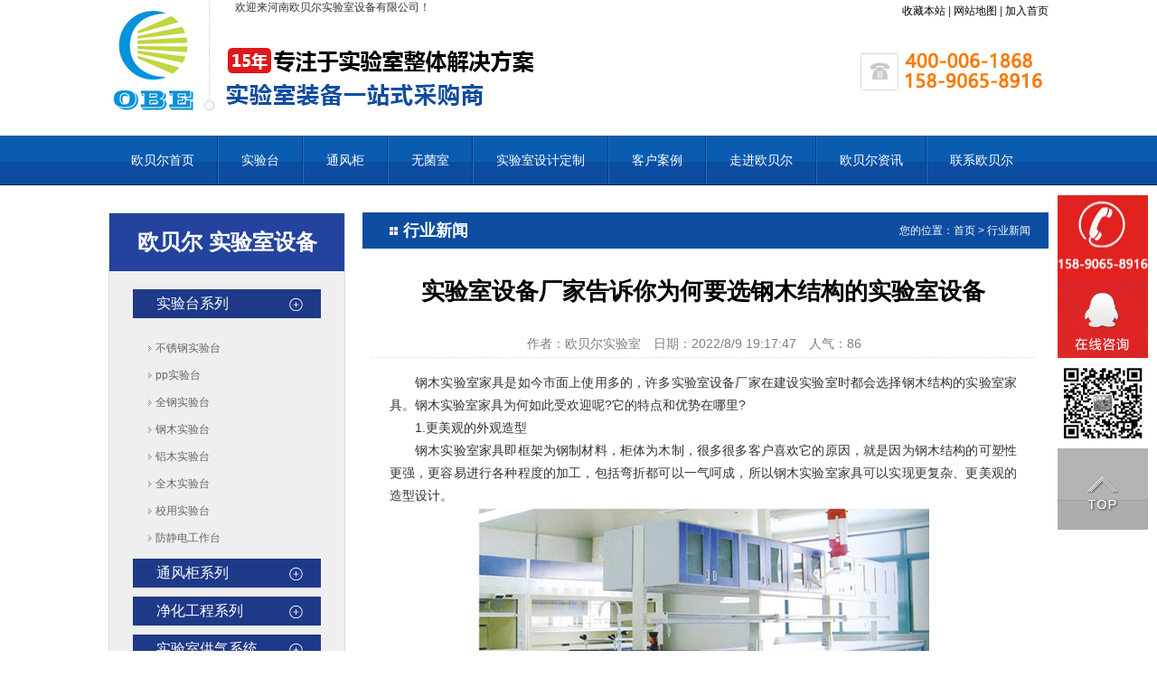

--- FILE ---
content_type: text/html; Charset=utf-8
request_url: http://www.zgowe.com/xingyexinwen/1058.html
body_size: 6052
content:
<!doctype html>
<html>
<head>
    <meta charset="utf-8">
    <meta http-equiv="X-UA-Compatible" content="IE=edge">
	<meta name="viewport" content="width=device-width, initial-scale=1.0, minimum-scale=1.0, maximum-scale=1.0, user-scalable=no">
<title>实验室设备厂家告诉你为何要选钢木结构的实验室设备_欧贝尔实验台</title>
<meta name="Keywords" content="" />
<meta name="Description" content="" />
<script>var webroot="/"</script>
<link href="/css/style.css" rel="stylesheet" type="text/css" />
<script type="text/javascript" src="/js/jquery1.42.min.js"></script>
<script type="text/javascript" src="/js/jquery.SuperSlide.2.1.1.js"></script>
</head>
<body>
<div class="top2 m960 clr">
  <div class="logo fl">
    <p>欢迎来河南欧贝尔实验室设备有限公司！</p>
  </div>
  <div class="dianhua fr">
    <span><a href="#" rel="nofollow">收藏本站</a> | <a href="/sitemap.xml">网站地图</a>  | <a href="#">加入首页</a></span>
  </div>
</div>
<div class="nav">
  <div class="container">
    <ul>
      <li><a href="/">欧贝尔首页</a></li>
      <li class="line1"></li>
      <li><a href="/shiyantai/" rel="nofollow">实验台</a></li>
      <li class="line1"></li>
      <li><a href="/tongfenggui/" rel="nofollow">通风柜</a></li>
      <li class="line1"></li>
      <li><a href="/jhgcxl/" rel="nofollow">无菌室</a></li>
      <li class="line1"></li>
      <li><a href="/shiyanshishejidingzhi/" rel="nofollow">实验室设计定制</a></li>
      <li class="line1"></li>
      <li>
        <a href="/kehuanli/" rel="nofollow">客户案例</a>
      </li>
      <li class="line1"></li>
      <li>
        <a href="/about/" rel="nofollow">走进欧贝尔</a>
      </li>
      <li class="line1"></li>
      <li>
        <a href="/news/" rel="nofollow">欧贝尔资讯</a>
      </li>
      <li class="line1"></li>
      <li>
        <a href="/lianxioubeier/" rel="nofollow">联系欧贝尔</a>
      </li>
    </ul>
  </div>
</div>
<div class="mainfy">
	<div class="main1 m960">
	    
<div class="fml fl">
  <div class="sideMenu">
    <div class="tit1">欧贝尔 实验室设备</div>
    <h3><a href="/shiyantai/">实验台系列</a></h3>
    <ul>
      <li><a href="/bxgsyt/">不锈钢实验台</a></li><li><a href="/ppsyt/">pp实验台</a></li><li><a href="/qgsyt/">全钢实验台</a></li><li><a href="/gmsyt/">钢木实验台</a></li><li><a href="/lmsyt/">铝木实验台</a></li><li><a href="/qmsyt/">全木实验台</a></li><li><a href="/xysyt/">校用实验台</a></li><li><a href="/fjdgzt/">防静电工作台</a></li>
    </ul>
    <h3><a href="/tongfenggui/">通风柜系列</a></h3>
    <ul>
      <li><a href="/bxgtfg/">不锈钢通风柜</a></li><li><a href="/blgtfg/">玻璃钢通风柜</a></li><li><a href="/pptfg/">pp通风柜</a></li><li><a href="/qgtfg/">全钢通风柜</a></li><li><a href="/gmtfg/">钢木通风柜</a></li><li><a href="/lmtfg/">铝木通风柜</a></li>
    </ul>
    <h3><a href="/jhgcxl/">净化工程系列</a></h3>
    <ul>
      <li><a href="/wjs/">百、千、万级无菌室</a></li><li><a href="/wcjhs/">无尘净化室</a></li><li><a href="/hwhss/">恒温恒湿室</a></li><li><a href="/pcrsys/">PCR实验室</a></li><li><a href="/p3sys/">p3实验室</a></li><li><a href="/shsus/">ICU手术室</a></li>
    </ul>
    <h3><a href="/sysgqxt/">实验室供气系统</a></h3>
    <ul>
      <li><a href="/gqxt/">实验室供气系统</a></li>
    </ul>
    <h3><a href="/systfxt/">实验室通风系统</a></h3>
    <ul>
      <li><a href="/tfxt/">实验室通风系统</a></li>
    </ul>
    <h3><a href="/qtsyszb/">其他实验室装备</a></h3>
    <ul>
      <li><a href="/tpt/">天平台</a></li><li><a href="/blqct/">病例取材台</a></li><li><a href="/qmgxl/">器皿柜系列</a></li><li><a href="/sjgxl/">试剂柜系列</a></li><li><a href="/wxpgxl/">危险品柜系列</a></li><li><a href="/ypgxl/">药品柜系列</a></li><li><a href="/qgg/">全钢柜</a></li>
    </ul>
    <h3><a href="/syszbpj/">实验室装备配件</a></h3>
    <ul>
      <li><a href="/sc/">水槽</a></li><li><a href="/slt/">水龙头</a></li><li><a href="/xyq/">洗眼器</a></li><li><a href="/dsj/">滴水架</a></li><li><a href="/fj/">风机</a></li><li><a href="/xsz/">吸收罩</a></li>
    </ul>
    <div class="clear"></div>
  </div><!-- sideMenu End -->
  <script type="text/javascript">
      jQuery(".sideMenu").slide({
          titCell: "h3", //鼠标触发对象
          targetCell: "ul", //与titCell一一对应，第n个titCell控制第n个targetCell的显示隐藏
          effect: "slideDown", //targetCell下拉效果
          delayTime: 500, //效果时间
          triggerTime: 400, //鼠标延迟触发时间（默认150）
          defaultPlay: true,//默认是否执行效果（默认true）
          returnDefault: true //鼠标从.sideMen移走后返回默认状态（默认false）
      });
  </script>
  <div class="lxwm">
    <div class="lxwmt"></div>
    <div class="lxwmnr">
      <span>河南欧贝尔实验室设备有限公司</span>
      手机:158-9065-8916<br/>
      电话:0371-64971116<br/>
      传真:0371-64971002<br/>
      邮箱:zzobe168@126.com<br/>
      地址:河南省郑州市荥阳市三十里铺陈庄村
      <div class="clear"></div>
    </div>
    <div class="clear"></div>
  </div>
  <div class="clear"></div>
</div>
	    <div class="fmr fr">
	        <div class="rightt">
                <div class="tright fr"><span>您的位置：</span><a href="/">首页</a> > <a href="/xingyexinwen/" title="行业新闻">行业新闻</a></div>
                <div class="nTitR fl">行业新闻</div>
                <div class="clear"></div>
            </div>
            <div class="n_info_con" id="printableview">
                <h1>实验室设备厂家告诉你为何要选钢木结构的实验室设备</h1>
                <div class="info_con_tit">
                    <div class="n_tit">作者：欧贝尔实验室　日期：2022/8/9 19:17:47　人气：<span id="hits">85</span></div>
                </div>
                <div class="xxnr">
                    <p>　　钢木实验室家具是如今市面上使用多的，许多实验室设备厂家在建设实验室时都会选择钢木结构的实验室家具。钢木实验室家具为何如此受欢迎呢?它的特点和优势在哪里?</p><p>　　1.更美观的外观造型</p><p>　　钢木实验室家具即框架为钢制材料，柜体为木制，很多很多客户喜欢它的原因，就是因为钢木结构的可塑性更强，更容易进行各种程度的加工，包括弯折都可以一气呵成，所以钢木实验室家具可以实现更复杂、更美观的造型设计。</p><p style="text-align: center;"><img src="/upfile/202208/2022080969520065.jpg" title="2021022040015397.jpg" alt="2021022040015397.jpg"/></p><p>　　2.具有真正的机能</p><p>　　钢木实验室家具的板材是使用优.质的三聚氰胺板，切开可见里面的木削，而不是呈粉状物质。这种材质具备循环使用的特性，使得它具有了真正的意义。节约资源减少自然资材的使用，对当前的世界环境来说是很重要的。</p><p>　　3.价格上更容易让人接受</p><p>　　价格估计是人们对实验室家具除了质量外关心的了，钢木结构之所以能受到客户的青睐，就是因为它的价格适中。相比于全钢材质，钢木实验室家具的价格要便宜很多。对于有预算的企业来说，这是性价比*高的选择。</p><p style="text-align: center;"><img src="/upfile/202208/2022080969532913.jpg" title="2021021940963965.jpg" alt="2021021940963965.jpg"/></p><p>　　4.抗压防潮性能强</p><p>　　河南实验室家具由于其框架采用的是钢制材料，表面经酸洗、磷化、均匀灰白环氧喷涂，化学防锈处理，耐酸碱腐蚀、防水防潮，还具有强的抗压抗变形特性。</p><p>　　河南实验室家具从事实验室规划、设计、生产、安装及售后服务一体化，多年来始终坚持诚信经营，不断服务质量及提升产品品质，用心致力于企业舒适实验室环境的打造，期待你的到来!</p><p>&nbsp; &nbsp; &nbsp; &nbsp;&nbsp;河南欧贝尔实验室设备有限公司：<a href="http://www.zgowe.com/" target="_blank">http://www.zgowe.com/</a></p>
                </div>
                <div class="gduo">
                    上一篇：
                            <a href="/xingyexinwen/1055.html" title="洁净实验室装修有哪些特别的要求？">洁净实验室装修有哪些特别的要求？</a>
                    下一篇：
                            <a href="/xingyexinwen/1578.html" title="实验台边缘环保包边技术的重要性">实验台边缘环保包边技术的重要性</a>
                            
                    <div class="clear"></div>
                </div>
            </div>
        </div>
    </div>
    <div class="news1 m960">
        <h4 class="diysr">
            推荐资讯
        </h4>
        <div class="news01">
            <ul>
                
                 <li>
                     <span class="fr">2021.12.01</span><a href="/news/856.html" title="讲述,全钢通风柜变风量该如何操作">讲述,全钢通风柜变风量该如何操作</a></li>
                
                 <li>
                     <span class="fr">2021.02.21</span><a href="/qgtfg/402.html" title="全钢通风柜">全钢通风柜</a></li>
                
                 <li>
                     <span class="fr">2021.02.19</span><a href="/wjs/26.html" title="百机无菌室">百机无菌室</a></li>
                
                 <li>
                     <span class="fr">2023.05.18</span><a href="/xingyexinwen/1255.html" title="河南实验台|全钢实验台和钢木实验台哪个比较好？">河南实验台|全钢实验台和钢木实验台哪个比较好？</a></li>
                
                 <li>
                     <span class="fr">2021.02.20</span><a href="/wxpgxl/215.html" title="危险毒品柜">危险毒品柜</a></li>
                
                 <li>
                     <span class="fr">2024.03.28</span><a href="/changjianwentijieda/1596.html" title="无菌室实验室设计净化装修">无菌室实验室设计净化装修</a></li>
                
                 <li>
                     <span class="fr">2021.02.21</span><a href="/kehuanli/514.html" title="屯兰煤矿">屯兰煤矿</a></li>
                
                 <li>
                     <span class="fr">2021.12.01</span><a href="/news/855.html" title="如何避免,全钢实验台操作时候,潜在的3项问题">如何避免,全钢实验台操作时候,潜在的3项问题</a></li>
                
                 <li>
                     <span class="fr">2021.02.19</span><a href="/changjianwentijieda/101.html" title="实验室装修如此才能提高工作效率和实验室人员的人身安全">实验室装修如此才能提高工作效率和实验室人员的人身安全</a></li>
                
                 <li>
                     <span class="fr">2023.05.16</span><a href="/xingyexinwen/1253.html" title="河南实验台|实验台的保养使用细节都有哪些？">河南实验台|实验台的保养使用细节都有哪些？</a></li>
                
                 <li>
                     <span class="fr">2024.03.27</span><a href="/zhengzhoushiyantaichangjia/1594.html" title="实验工作台的材料是什么？">实验工作台的材料是什么？</a></li>
                
                 <li>
                     <span class="fr">2021.02.21</span><a href="/kehuanli/513.html" title="林肯电气合力焊材有限公司">林肯电气合力焊材有限公司</a></li>
                
            </ul>
        </div>
    </div>
</div>


<div class="footer">
  <div class="m960">
    <ul class="fnav">
      <li><a href="/">欧贝尔首页</a></li>
      <li class="line1"></li>
      <li><a href="/shiyantai/" rel="nofollow">实验台</a></li>
      <li class="line1"></li>
      <li><a href="/tongfenggui/" rel="nofollow">通风柜</a></li>
      <li class="line1"></li>
      <li><a href="/jhgcxl/" rel="nofollow">无菌室</a></li>
      <li class="line1"></li>
      <li><a href="/shiyanshishejidingzhi/" rel="nofollow">实验室设计定制</a></li>
      <li class="line1"></li>
      <li>
        <a href="/kehuanli/" rel="nofollow">客户案例</a>
      </li>
      <li class="line1"></li>
      <li>
        <a href="/about//" rel="nofollow">走进欧贝尔</a>
      </li>
      <li class="line1"></li>
      <li>
        <a href="/news/" rel="nofollow">欧贝尔资讯</a>
      </li>
      <li class="line1"></li>
      <li>
        <a href="/lianxioubeier/" rel="nofollow">联系欧贝尔</a>
      </li>
      <div class="clear"></div>
    </ul>
    <div class="foot2">
      <div class="flogo fl"></div>
      <div class="foot2nr fr">
        手机:15890658916 电话：0371-64971116 传真:0371-64971002<br/>
        邮箱：zzobe168@126.com
        <br/>
        地址:河南省郑州市荥阳市三十里铺陈庄村 网址：www.zgowe.com
      </div>
      <div class="clear"></div>
    </div>
    <div class="clear"></div>
  </div>
  <div class="clear"></div>
</div>
<script data-cfasync="false" src="/js/email-decode.min.js"></script>
<script src="/js/top.js" type="text/javascript"></script>
<div class="floating_ck">
  <dl>
    <dt></dt>
    <dd class="consult">
    </dd>
    <dd class="words">
      <a href="https://wpa.qq.com/msgrd?v=3&uin=499075933&site=qq&menu=yes" target="_blank"></a>
    </dd>
    <dd class="qrcord" style="margin:5px 0px;">
      <span></span>
    </dd>
    <dd class="return">
      <span onClick="gotoTop();return false;"></span>
    </dd>
  </dl>
</div>

<script>var infoid="1058",murl="show.asp?id=1058",contenturl="http://www.zgowe.com/xingyexinwen/1058.html";</script>
<script src="/lib/js/sdcms.hits.js"></script>
</body>
</html>

--- FILE ---
content_type: text/html; Charset=utf-8
request_url: http://www.zgowe.com/plug/hits.asp
body_size: 174
content:
86:0

--- FILE ---
content_type: application/x-javascript
request_url: http://www.zgowe.com/js/top.js
body_size: 721
content:
/**
* JavaScript�ű�ʵ�ֻص�ҳ�涥��ʾ��
* @param acceleration �ٶ�
* @param stime ʱ���� (����)
**/
function gotoTop(acceleration,stime) {
   acceleration = acceleration || 0.1;
   stime = stime || 10;
   var x1 = 0;
   var y1 = 0;
   var x2 = 0;
   var y2 = 0;
   var x3 = 0;
   var y3 = 0; 
   if (document.documentElement) {
       x1 = document.documentElement.scrollLeft || 0;
       y1 = document.documentElement.scrollTop || 0;
   }
   if (document.body) {
       x2 = document.body.scrollLeft || 0;
       y2 = document.body.scrollTop || 0;
   }
   var x3 = window.scrollX || 0;
   var y3 = window.scrollY || 0;
 
   // ��������ҳ�涥����ˮƽ����
   var x = Math.max(x1, Math.max(x2, x3));
   // ��������ҳ�涥���Ĵ�ֱ����
   var y = Math.max(y1, Math.max(y2, y3));
 
   // �������� = Ŀǰ���� / �ٶ�, ��Ϊ����ԭ��ԽС, �ٶ��Ǵ��� 1 ����, ���Թ��������Խ��ԽС
   var speeding = 1 + acceleration;
   window.scrollTo(Math.floor(x / speeding), Math.floor(y / speeding));
 
   // ������벻Ϊ��, �������ú���
   if(x > 0 || y > 0) {
       var run = "gotoTop(" + acceleration + ", " + stime + ")";
       window.setTimeout(run, stime);
   }
}